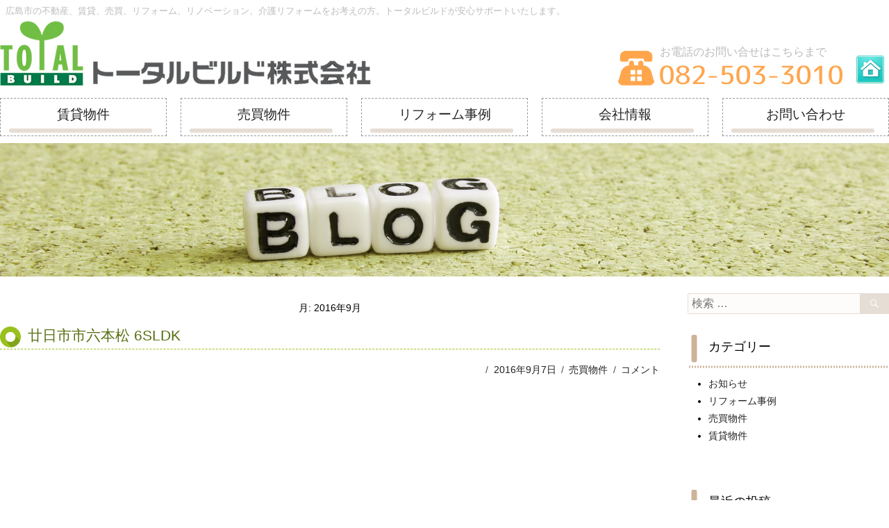

--- FILE ---
content_type: text/html; charset=UTF-8
request_url: http://total-build.net/2016/09/
body_size: 22832
content:
<!DOCTYPE html>
<html lang="ja" class="no-js">
<head>
<meta charset="UTF-8">
<meta name="viewport" content="width=device-width, initial-scale=1">
<meta name="description" content="広島市で不動産、賃貸、売買をお考えの方。広島市でリフォーム、リノベーション、介護リフォームをお考えの方。トータルビルドが安心サポートいたします。" />
<meta name="keywords" content="広島,不動産,賃貸,リフォーム,売買,リノベーション,介護,安心,事例" />
<script>(function(html){html.className = html.className.replace(/\bno-js\b/,'js')})(document.documentElement);</script>
<title>2016年9月 &#8211; 広島市の不動産、賃貸、売買、リフォームなら</title>
<meta name='robots' content='max-image-preview:large' />
<link rel='dns-prefetch' href='//fonts.googleapis.com' />
<link rel='stylesheet' id='wp-block-library-css' href='http://total-build.net/wp-includes/css/dist/block-library/style.min.css?ver=6.1.9' type='text/css' media='all' />
<link rel='stylesheet' id='classic-theme-styles-css' href='http://total-build.net/wp-includes/css/classic-themes.min.css?ver=1' type='text/css' media='all' />
<style id='global-styles-inline-css' type='text/css'>
body{--wp--preset--color--black: #000000;--wp--preset--color--cyan-bluish-gray: #abb8c3;--wp--preset--color--white: #ffffff;--wp--preset--color--pale-pink: #f78da7;--wp--preset--color--vivid-red: #cf2e2e;--wp--preset--color--luminous-vivid-orange: #ff6900;--wp--preset--color--luminous-vivid-amber: #fcb900;--wp--preset--color--light-green-cyan: #7bdcb5;--wp--preset--color--vivid-green-cyan: #00d084;--wp--preset--color--pale-cyan-blue: #8ed1fc;--wp--preset--color--vivid-cyan-blue: #0693e3;--wp--preset--color--vivid-purple: #9b51e0;--wp--preset--gradient--vivid-cyan-blue-to-vivid-purple: linear-gradient(135deg,rgba(6,147,227,1) 0%,rgb(155,81,224) 100%);--wp--preset--gradient--light-green-cyan-to-vivid-green-cyan: linear-gradient(135deg,rgb(122,220,180) 0%,rgb(0,208,130) 100%);--wp--preset--gradient--luminous-vivid-amber-to-luminous-vivid-orange: linear-gradient(135deg,rgba(252,185,0,1) 0%,rgba(255,105,0,1) 100%);--wp--preset--gradient--luminous-vivid-orange-to-vivid-red: linear-gradient(135deg,rgba(255,105,0,1) 0%,rgb(207,46,46) 100%);--wp--preset--gradient--very-light-gray-to-cyan-bluish-gray: linear-gradient(135deg,rgb(238,238,238) 0%,rgb(169,184,195) 100%);--wp--preset--gradient--cool-to-warm-spectrum: linear-gradient(135deg,rgb(74,234,220) 0%,rgb(151,120,209) 20%,rgb(207,42,186) 40%,rgb(238,44,130) 60%,rgb(251,105,98) 80%,rgb(254,248,76) 100%);--wp--preset--gradient--blush-light-purple: linear-gradient(135deg,rgb(255,206,236) 0%,rgb(152,150,240) 100%);--wp--preset--gradient--blush-bordeaux: linear-gradient(135deg,rgb(254,205,165) 0%,rgb(254,45,45) 50%,rgb(107,0,62) 100%);--wp--preset--gradient--luminous-dusk: linear-gradient(135deg,rgb(255,203,112) 0%,rgb(199,81,192) 50%,rgb(65,88,208) 100%);--wp--preset--gradient--pale-ocean: linear-gradient(135deg,rgb(255,245,203) 0%,rgb(182,227,212) 50%,rgb(51,167,181) 100%);--wp--preset--gradient--electric-grass: linear-gradient(135deg,rgb(202,248,128) 0%,rgb(113,206,126) 100%);--wp--preset--gradient--midnight: linear-gradient(135deg,rgb(2,3,129) 0%,rgb(40,116,252) 100%);--wp--preset--duotone--dark-grayscale: url('#wp-duotone-dark-grayscale');--wp--preset--duotone--grayscale: url('#wp-duotone-grayscale');--wp--preset--duotone--purple-yellow: url('#wp-duotone-purple-yellow');--wp--preset--duotone--blue-red: url('#wp-duotone-blue-red');--wp--preset--duotone--midnight: url('#wp-duotone-midnight');--wp--preset--duotone--magenta-yellow: url('#wp-duotone-magenta-yellow');--wp--preset--duotone--purple-green: url('#wp-duotone-purple-green');--wp--preset--duotone--blue-orange: url('#wp-duotone-blue-orange');--wp--preset--font-size--small: 13px;--wp--preset--font-size--medium: 20px;--wp--preset--font-size--large: 36px;--wp--preset--font-size--x-large: 42px;--wp--preset--spacing--20: 0.44rem;--wp--preset--spacing--30: 0.67rem;--wp--preset--spacing--40: 1rem;--wp--preset--spacing--50: 1.5rem;--wp--preset--spacing--60: 2.25rem;--wp--preset--spacing--70: 3.38rem;--wp--preset--spacing--80: 5.06rem;}:where(.is-layout-flex){gap: 0.5em;}body .is-layout-flow > .alignleft{float: left;margin-inline-start: 0;margin-inline-end: 2em;}body .is-layout-flow > .alignright{float: right;margin-inline-start: 2em;margin-inline-end: 0;}body .is-layout-flow > .aligncenter{margin-left: auto !important;margin-right: auto !important;}body .is-layout-constrained > .alignleft{float: left;margin-inline-start: 0;margin-inline-end: 2em;}body .is-layout-constrained > .alignright{float: right;margin-inline-start: 2em;margin-inline-end: 0;}body .is-layout-constrained > .aligncenter{margin-left: auto !important;margin-right: auto !important;}body .is-layout-constrained > :where(:not(.alignleft):not(.alignright):not(.alignfull)){max-width: var(--wp--style--global--content-size);margin-left: auto !important;margin-right: auto !important;}body .is-layout-constrained > .alignwide{max-width: var(--wp--style--global--wide-size);}body .is-layout-flex{display: flex;}body .is-layout-flex{flex-wrap: wrap;align-items: center;}body .is-layout-flex > *{margin: 0;}:where(.wp-block-columns.is-layout-flex){gap: 2em;}.has-black-color{color: var(--wp--preset--color--black) !important;}.has-cyan-bluish-gray-color{color: var(--wp--preset--color--cyan-bluish-gray) !important;}.has-white-color{color: var(--wp--preset--color--white) !important;}.has-pale-pink-color{color: var(--wp--preset--color--pale-pink) !important;}.has-vivid-red-color{color: var(--wp--preset--color--vivid-red) !important;}.has-luminous-vivid-orange-color{color: var(--wp--preset--color--luminous-vivid-orange) !important;}.has-luminous-vivid-amber-color{color: var(--wp--preset--color--luminous-vivid-amber) !important;}.has-light-green-cyan-color{color: var(--wp--preset--color--light-green-cyan) !important;}.has-vivid-green-cyan-color{color: var(--wp--preset--color--vivid-green-cyan) !important;}.has-pale-cyan-blue-color{color: var(--wp--preset--color--pale-cyan-blue) !important;}.has-vivid-cyan-blue-color{color: var(--wp--preset--color--vivid-cyan-blue) !important;}.has-vivid-purple-color{color: var(--wp--preset--color--vivid-purple) !important;}.has-black-background-color{background-color: var(--wp--preset--color--black) !important;}.has-cyan-bluish-gray-background-color{background-color: var(--wp--preset--color--cyan-bluish-gray) !important;}.has-white-background-color{background-color: var(--wp--preset--color--white) !important;}.has-pale-pink-background-color{background-color: var(--wp--preset--color--pale-pink) !important;}.has-vivid-red-background-color{background-color: var(--wp--preset--color--vivid-red) !important;}.has-luminous-vivid-orange-background-color{background-color: var(--wp--preset--color--luminous-vivid-orange) !important;}.has-luminous-vivid-amber-background-color{background-color: var(--wp--preset--color--luminous-vivid-amber) !important;}.has-light-green-cyan-background-color{background-color: var(--wp--preset--color--light-green-cyan) !important;}.has-vivid-green-cyan-background-color{background-color: var(--wp--preset--color--vivid-green-cyan) !important;}.has-pale-cyan-blue-background-color{background-color: var(--wp--preset--color--pale-cyan-blue) !important;}.has-vivid-cyan-blue-background-color{background-color: var(--wp--preset--color--vivid-cyan-blue) !important;}.has-vivid-purple-background-color{background-color: var(--wp--preset--color--vivid-purple) !important;}.has-black-border-color{border-color: var(--wp--preset--color--black) !important;}.has-cyan-bluish-gray-border-color{border-color: var(--wp--preset--color--cyan-bluish-gray) !important;}.has-white-border-color{border-color: var(--wp--preset--color--white) !important;}.has-pale-pink-border-color{border-color: var(--wp--preset--color--pale-pink) !important;}.has-vivid-red-border-color{border-color: var(--wp--preset--color--vivid-red) !important;}.has-luminous-vivid-orange-border-color{border-color: var(--wp--preset--color--luminous-vivid-orange) !important;}.has-luminous-vivid-amber-border-color{border-color: var(--wp--preset--color--luminous-vivid-amber) !important;}.has-light-green-cyan-border-color{border-color: var(--wp--preset--color--light-green-cyan) !important;}.has-vivid-green-cyan-border-color{border-color: var(--wp--preset--color--vivid-green-cyan) !important;}.has-pale-cyan-blue-border-color{border-color: var(--wp--preset--color--pale-cyan-blue) !important;}.has-vivid-cyan-blue-border-color{border-color: var(--wp--preset--color--vivid-cyan-blue) !important;}.has-vivid-purple-border-color{border-color: var(--wp--preset--color--vivid-purple) !important;}.has-vivid-cyan-blue-to-vivid-purple-gradient-background{background: var(--wp--preset--gradient--vivid-cyan-blue-to-vivid-purple) !important;}.has-light-green-cyan-to-vivid-green-cyan-gradient-background{background: var(--wp--preset--gradient--light-green-cyan-to-vivid-green-cyan) !important;}.has-luminous-vivid-amber-to-luminous-vivid-orange-gradient-background{background: var(--wp--preset--gradient--luminous-vivid-amber-to-luminous-vivid-orange) !important;}.has-luminous-vivid-orange-to-vivid-red-gradient-background{background: var(--wp--preset--gradient--luminous-vivid-orange-to-vivid-red) !important;}.has-very-light-gray-to-cyan-bluish-gray-gradient-background{background: var(--wp--preset--gradient--very-light-gray-to-cyan-bluish-gray) !important;}.has-cool-to-warm-spectrum-gradient-background{background: var(--wp--preset--gradient--cool-to-warm-spectrum) !important;}.has-blush-light-purple-gradient-background{background: var(--wp--preset--gradient--blush-light-purple) !important;}.has-blush-bordeaux-gradient-background{background: var(--wp--preset--gradient--blush-bordeaux) !important;}.has-luminous-dusk-gradient-background{background: var(--wp--preset--gradient--luminous-dusk) !important;}.has-pale-ocean-gradient-background{background: var(--wp--preset--gradient--pale-ocean) !important;}.has-electric-grass-gradient-background{background: var(--wp--preset--gradient--electric-grass) !important;}.has-midnight-gradient-background{background: var(--wp--preset--gradient--midnight) !important;}.has-small-font-size{font-size: var(--wp--preset--font-size--small) !important;}.has-medium-font-size{font-size: var(--wp--preset--font-size--medium) !important;}.has-large-font-size{font-size: var(--wp--preset--font-size--large) !important;}.has-x-large-font-size{font-size: var(--wp--preset--font-size--x-large) !important;}
.wp-block-navigation a:where(:not(.wp-element-button)){color: inherit;}
:where(.wp-block-columns.is-layout-flex){gap: 2em;}
.wp-block-pullquote{font-size: 1.5em;line-height: 1.6;}
</style>
<link rel='stylesheet' id='twentysixteen-fonts-css' href='https://fonts.googleapis.com/css?family=Merriweather%3A400%2C700%2C900%2C400italic%2C700italic%2C900italic%7CMontserrat%3A400%2C700%7CInconsolata%3A400&#038;subset=latin%2Clatin-ext' type='text/css' media='all' />
<link rel='stylesheet' id='genericons-css' href='http://total-build.net/wp-content/themes/total-build/genericons/genericons.css?ver=3.4.1' type='text/css' media='all' />
<link rel='stylesheet' id='twentysixteen-style-css' href='http://total-build.net/wp-content/themes/total-build/style.css?ver=6.1.9' type='text/css' media='all' />
<!--[if lt IE 10]>
<link rel='stylesheet' id='twentysixteen-ie-css' href='http://total-build.net/wp-content/themes/total-build/css/ie.css?ver=20150825' type='text/css' media='all' />
<![endif]-->
<!--[if lt IE 9]>
<link rel='stylesheet' id='twentysixteen-ie8-css' href='http://total-build.net/wp-content/themes/total-build/css/ie8.css?ver=20150825' type='text/css' media='all' />
<![endif]-->
<!--[if lt IE 8]>
<link rel='stylesheet' id='twentysixteen-ie7-css' href='http://total-build.net/wp-content/themes/total-build/css/ie7.css?ver=20150825' type='text/css' media='all' />
<![endif]-->
<!--[if lt IE 9]>
<script type='text/javascript' src='http://total-build.net/wp-content/themes/total-build/js/html5.js?ver=3.7.3' id='twentysixteen-html5-js'></script>
<![endif]-->
</head>

<body class="archive date hfeed">
<div id="wrap">
<header>
  <h1>広島市の不動産、賃貸、売買、リフォーム、リノベーション、介護リフォームをお考えの方。トータルビルドが安心サポートいたします。</h1>
  <ul id="head_nav">
    <li><a href="http://total-build.net/" title="広島市の不動産、賃貸、売買、リフォームなら"><img alt="広島市の不動産、賃貸、売買、リフォームならトータルビルド株式会社" src="http://total-build.net/wp-content/themes/total-build/img/common/logo.gif" /></a></li>
    <li id="tel">お電話のお問い合せはこちらまで<p id="print_tel">082-503-3010</p></li>
    <li><a href="http://total-build.net/" title="広島市の不動産、賃貸、売買、リフォームなら"><img alt="広島市の不動産、賃貸、売買、リフォームならトータルビルド株式会社" src="http://total-build.net/wp-content/themes/total-build/img/common/home.jpg" /></a></li>
  </ul>
      <nav class="main-navigation" role="navigation" aria-label="メインメニュー">
    <div class="menu-head_nav-container"><ul id="menu-head_nav" class="primary-menu"><li id="menu-item-15" class="menu-item menu-item-type-taxonomy menu-item-object-category menu-item-15"><a href="http://total-build.net/category/chintai/">賃貸物件</a></li>
<li id="menu-item-14" class="menu-item menu-item-type-taxonomy menu-item-object-category menu-item-14"><a href="http://total-build.net/category/baibai/">売買物件</a></li>
<li id="menu-item-13" class="menu-item menu-item-type-taxonomy menu-item-object-category menu-item-13"><a href="http://total-build.net/category/reform/">リフォーム事例</a></li>
<li id="menu-item-16" class="menu-item menu-item-type-post_type menu-item-object-page menu-item-16"><a href="http://total-build.net/office/">会社情報</a></li>
<li id="menu-item-17" class="menu-item menu-item-type-post_type menu-item-object-page menu-item-has-children menu-item-17"><a href="http://total-build.net/contact/">お問い合わせ</a>
<ul class="sub-menu">
	<li id="menu-item-65" class="menu-item menu-item-type-post_type menu-item-object-page menu-item-65"><a href="http://total-build.net/office/%e5%80%8b%e4%ba%ba%e6%83%85%e5%a0%b1%e4%bf%9d%e8%ad%b7%e6%96%b9%e9%87%9d/">個人情報保護方針</a></li>
</ul>
</li>
</ul></div>  </nav>
  </header>

<article> <img alt="BLOG" src="http://total-build.net/wp-content/themes/total-build/img/title/blog.jpg" class="img_100" />
  <div class="content">
  <div id="colum">
                    <h1 class="page-title">月: <span>2016年9月</span></h1>      
      
<div id="post-311" class="post-311 post type-post status-publish format-standard hentry category-baibai">
	<div class="entry-header">
		
		<h2 class="entry-title"><a href="http://total-build.net/2016/09/07/%e5%bb%bf%e6%97%a5%e5%b8%82%e5%b8%82%e5%85%ad%e6%9c%ac%e6%9d%be-6sldk/" rel="bookmark">廿日市市六本松 6SLDK</a></h2>	</div><!-- .entry-header -->

	
	
	<div class="entry-footer">
		<span class="byline"><span class="author vcard"><span class="screen-reader-text">投稿者 </span> <a class="url fn n" href="http://total-build.net/author/totalbuild/">totalbuild</a></span></span><span class="posted-on"><span class="screen-reader-text">投稿日: </span><a href="http://total-build.net/2016/09/07/%e5%bb%bf%e6%97%a5%e5%b8%82%e5%b8%82%e5%85%ad%e6%9c%ac%e6%9d%be-6sldk/" rel="bookmark"><time class="entry-date published" datetime="2016-09-07T19:29:25+09:00">2016年9月7日</time><time class="updated" datetime="2016-12-03T12:12:24+09:00">2016年12月3日</time></a></span><span class="cat-links"><span class="screen-reader-text">カテゴリー </span><a href="http://total-build.net/category/baibai/" rel="category tag">売買物件</a></span><span class="comments-link"><a href="http://total-build.net/2016/09/07/%e5%bb%bf%e6%97%a5%e5%b8%82%e5%b8%82%e5%85%ad%e6%9c%ac%e6%9d%be-6sldk/#respond"><span class="screen-reader-text">廿日市市六本松 6SLDKに</span>コメント</a></span>			</div><!-- .entry-footer -->
	<div class="entry-content">
			</div><!-- .entry-content -->

</div><!-- #post-## -->
          </div>
    <!--  -->
    
    
	<aside id="side_colum">
		<section id="search-2" class="widget widget_search">
<form role="search" method="get" class="search-form" action="http://total-build.net/">
	<label>
		<span class="screen-reader-text">検索:</span>
		<input type="search" class="search-field" placeholder="検索 &hellip;" value="" name="s" title="検索:" />
	</label>
	<button type="submit" class="search-submit" accesskey="n" tabindex="1"><span class="screen-reader-text">検索</span></button>
</form>
</section><section id="categories-2" class="widget widget_categories"><h2 class="widget-title">カテゴリー</h2>
			<ul>
					<li class="cat-item cat-item-2"><a href="http://total-build.net/category/news/">お知らせ</a>
</li>
	<li class="cat-item cat-item-3"><a href="http://total-build.net/category/reform/">リフォーム事例</a>
</li>
	<li class="cat-item cat-item-4"><a href="http://total-build.net/category/baibai/">売買物件</a>
</li>
	<li class="cat-item cat-item-5"><a href="http://total-build.net/category/chintai/">賃貸物件</a>
</li>
			</ul>

			</section>
		<section id="recent-posts-2" class="widget widget_recent_entries">
		<h2 class="widget-title">最近の投稿</h2>
		<ul>
											<li>
					<a href="http://total-build.net/2023/02/20/%e6%9b%b4%e6%96%b0/">更新</a>
									</li>
											<li>
					<a href="http://total-build.net/2018/08/08/%e5%a4%8f%e5%ad%a3%e4%bc%91%e6%9a%87%e3%81%ae%e3%81%8a%e7%9f%a5%e3%82%89%e3%81%9b-2/">夏季休暇のお知らせ</a>
									</li>
											<li>
					<a href="http://total-build.net/2017/08/08/%e5%a4%8f%e5%ad%a3%e4%bc%91%e6%9a%87%e3%81%ae%e3%81%8a%e3%81%97%e3%82%89%e3%81%9b/">夏季休暇のおしらせ</a>
									</li>
											<li>
					<a href="http://total-build.net/2016/12/22/%e5%b9%b4%e6%9c%ab%e5%b9%b4%e5%a7%8b%e3%81%ae%e4%bc%91%e6%9a%87%e3%81%ab%e3%81%a4%e3%81%84%e3%81%a6/">年末年始の休暇について</a>
									</li>
											<li>
					<a href="http://total-build.net/2016/10/21/%e3%82%bf%e3%83%af%e3%83%bc%e3%82%ba%e3%82%a4%e3%83%bc%e3%82%b9%e3%83%88%e3%80%803%ef%bd%8c%ef%bd%84%ef%bd%8b/">タワーズイースト　3ＬＤＫ</a>
									</li>
					</ul>

		</section><section id="archives-2" class="widget widget_archive"><h2 class="widget-title">アーカイブ</h2>
			<ul>
					<li><a href='http://total-build.net/2023/02/'>2023年2月</a></li>
	<li><a href='http://total-build.net/2018/08/'>2018年8月</a></li>
	<li><a href='http://total-build.net/2017/08/'>2017年8月</a></li>
	<li><a href='http://total-build.net/2016/12/'>2016年12月</a></li>
	<li><a href='http://total-build.net/2016/10/'>2016年10月</a></li>
	<li><a href='http://total-build.net/2016/09/' aria-current="page">2016年9月</a></li>
	<li><a href='http://total-build.net/2016/08/'>2016年8月</a></li>
	<li><a href='http://total-build.net/2016/07/'>2016年7月</a></li>
	<li><a href='http://total-build.net/2016/06/'>2016年6月</a></li>
	<li><a href='http://total-build.net/2016/04/'>2016年4月</a></li>
	<li><a href='http://total-build.net/2016/03/'>2016年3月</a></li>
	<li><a href='http://total-build.net/2016/02/'>2016年2月</a></li>
			</ul>

			</section><section id="recent-comments-2" class="widget widget_recent_comments"><h2 class="widget-title">最近のコメント</h2><ul id="recentcomments"></ul></section>	</aside><!-- .sidebar .widget-area -->
  </div>
  <!-- .content-area --> 
</article>

<footer class="footer">
  <div id="footer-colum">
    <p id="pagetop"><a href="#wrap"><img alt="広島市の不動産、賃貸、売買、リフォームならトータルビルド株式会社" src="http://total-build.net/wp-content/themes/total-build/img/common/pagetop.gif" /></a></p>
    <div id="footer-left">
      <p><a href="http://total-build.net/" title="広島市の不動産、賃貸、売買、リフォームなら"><img alt="広島市の不動産、賃貸、売買、リフォームならトータルビルド株式会社" src="http://total-build.net/wp-content/themes/total-build/img/common/footer_logo.gif" id="footer_logo" /></a></p>
      <p id="total">トータルビルド株式会社</p>
      <address>
      〒730-0803  広島市中区広瀬北町3-11 和光広瀬ビル7F
      </address>
      <ul>
      <li><img alt="082-503-3010" src="http://total-build.net/wp-content/themes/total-build/img/common/footer_tel.gif" /><span>082-503-3010</span>　<img alt="082-503-3010" src="http://total-build.net/wp-content/themes/total-build/img/common/footer_fax.gif" />082-503-3020</li>
      </ul>
    </div>
    <div id="footer-right">
            <nav class="main-navigation" role="navigation" aria-label="フッターメインメニュー">
        <div class="menu-head_nav-container"><ul id="menu-head_nav-1" class="primary-menu"><li class="menu-item menu-item-type-taxonomy menu-item-object-category menu-item-15"><a href="http://total-build.net/category/chintai/">賃貸物件</a></li>
<li class="menu-item menu-item-type-taxonomy menu-item-object-category menu-item-14"><a href="http://total-build.net/category/baibai/">売買物件</a></li>
<li class="menu-item menu-item-type-taxonomy menu-item-object-category menu-item-13"><a href="http://total-build.net/category/reform/">リフォーム事例</a></li>
<li class="menu-item menu-item-type-post_type menu-item-object-page menu-item-16"><a href="http://total-build.net/office/">会社情報</a></li>
<li class="menu-item menu-item-type-post_type menu-item-object-page menu-item-has-children menu-item-17"><a href="http://total-build.net/contact/">お問い合わせ</a>
<ul class="sub-menu">
	<li class="menu-item menu-item-type-post_type menu-item-object-page menu-item-65"><a href="http://total-build.net/office/%e5%80%8b%e4%ba%ba%e6%83%85%e5%a0%b1%e4%bf%9d%e8%ad%b7%e6%96%b9%e9%87%9d/">個人情報保護方針</a></li>
</ul>
</li>
</ul></div>      </nav>
      <!-- .main-navigation -->
          </div>
  </div>
  <p id="copy">Copyright &copy;トータルビルド株式会社 All rights reserved.</p>
</footer>
<!-- footer --> 
<script src="http://ajax.googleapis.com/ajax/libs/jquery/1.9.1/jquery.min.js"></script> 
<script src="http://total-build.net/wp-content/themes/total-build/js/pagetop.js">
</script>
</div>
<!-- wrap -->

<script type='text/javascript' src='http://total-build.net/wp-content/themes/total-build/js/skip-link-focus-fix.js?ver=20150825' id='twentysixteen-skip-link-focus-fix-js'></script>
</body></html>

--- FILE ---
content_type: text/css
request_url: http://total-build.net/wp-content/themes/total-build/style.css?ver=6.1.9
body_size: 51043
content:
/*
Theme Name: Tptal-build
Theme URI: http://hpseisakuwa.com/
Author: Tptal build
Author URI:http://total-build.net/
*/


/**
 * Table of Contents
 *
 * 1.0 - Normalize
 * 2.0 - Genericons
 * 3.0 - Typography
 * 4.0 - Elements
 * 5.0 - Forms
 * 6.0 - Navigation
 *   6.1 - Links
 *   6.2 - Menus
 * 7.0 - Accessibility
 * 8.0 - Alignments
 * 9.0 - Clearings
 * 10.0 - Widgets
 * 11.0 - Content
 *    11.1 - Header
 *    11.2 - Posts and pages
 *    11.3 - Post Formats
 *    11.4 - Comments
 *    11.5 - Sidebar
 *    11.6 - Footer
 * 12.0 - Media
 *    12.1 - Captions
 *    11.6 - Galleries
 * 13.0 - Multisite
 * 14.0 - Media Queries
 *    14.1 - >= 710px
 *    14.2 - >= 783px
 *    14.3 - >= 910px
 *    14.4 - >= 985px
 *    14.5 - >= 1200px
 * 15.0 - Print
 */


/**
 * 1.0 - Normalize
 */

html {
	font-family: "メイリオ", "ヒラギノ角ゴ Pro W3", "Meiryo", Verdana, Arial, Osaka, "ＭＳ Ｐゴシック", sans-serif;
	-webkit-text-size-adjust: 100%;
	-ms-text-size-adjust: 100%;
}
body {
	margin: 0;
	min-width: 100%;
}
article,
aside,
details,
figcaption,
figure,
footer,
header,
main,
menu,
nav,
section,
summary {
	display: block;
}
audio,
canvas,
progress,
video {
	display: inline-block;
	vertical-align: baseline;
}
audio:not([controls]) {
	display: none;
	height: 0;
}
[hidden],
template {
	display: none;
}
abbr[title] {
	border-bottom: 1px dotted;
}
b,
strong {
	font-weight: 700;
}
small {
	font-size: 80%;
}
sub,
sup {
	font-size: 75%;
	line-height: 0;
	position: relative;
	vertical-align: baseline;
}
sup {
	top: -0.5em;
}
sub {
	bottom: -0.25em;
}
img {
	border: 0;
}
a img:hover {
    filter:alpha(opacity=50);
    -moz-opacity: 0.5;
    opacity: 0.5;
	-webkit-transition: all 0.3s ease;
	-moz-transition: all 0.3s ease;
	-o-transition: all 0.3s ease;
	transition: all  0.3s ease;
}
svg:not(:root) {
	overflow: hidden;
}
figure {
	margin: 0;
}
hr {
	-webkit-box-sizing: content-box;
	-moz-box-sizing: content-box;
	box-sizing: content-box;
}
h2,h3,h4,h5,h6 {
	font-weight: lighter;
	text-align: left;
}
h2 {
	background: url(img/common/icon.gif) no-repeat left top;
	font-size: 140%;
	border-bottom: 1px dashed #99C11E;
	padding: 0 0 7px 40px;
}
h2.entry-title {
	font-weight: lighter;
	font-size: 130%;
}
h2.entry-title a:link{
	color: #576F11;
}
h2.entry-title a:visited{
	color: #B5DF33;
}
h3 {
	border-bottom: 1px dashed #99C11E;
	padding: 5px 0 5px 20px;
	font-size: 130%;
	border-left: 8px solid #99C11E;
}
h4 {
	font-size: 120%;
	background: url(img/common/icon.gif) no-repeat left top;
	padding-left: 40px;
}
h5 {
	font-size: 110%;
	border-bottom: 1px dashed #99C11E;
	padding: 0 0 7px 10px;
}
h6 {
	font-size: 100%;
	border-left: 8px solid #99C11E;
	padding: 5px 0 5px 10px;
}
code,
kbd,
pre,
samp {
	font-size: 1em;
}
button,
input,
optgroup,
select,
textarea {
	color: inherit;
	font: inherit;
	margin: 0;
}
select {
	text-transform: none;
}
button {
	overflow: visible;
}
button,
input,
select,
textarea {
	max-width: 100%;
}
button,
html input[type="button"],
input[type="reset"],
input[type="submit"] {
	-webkit-appearance: button;
	cursor: pointer;
}
button[disabled],
html input[disabled] {
	cursor: default;
	opacity: .5;
}
button::-moz-focus-inner,
input::-moz-focus-inner {
	border: 0;
	padding: 0;
}
input[type="checkbox"],
input[type="radio"] {
	-webkit-box-sizing: border-box;
	-moz-box-sizing: border-box;
	box-sizing: border-box;
	margin-right: 0.4375em;
	padding: 0;
}
input[type="number"]::-webkit-inner-spin-button,
input[type="number"]::-webkit-outer-spin-button {
	height: auto;
}
input[type="search"] {
	-webkit-appearance: textfield;
}
input[type="search"]::-webkit-search-cancel-button,
input[type="search"]::-webkit-search-decoration {
	-webkit-appearance: none;
}
fieldset {
	border: 1px solid #d1d1d1;
	margin: 0 0 1.75em;
	padding: 0.875em;
}
fieldset > :last-child {
	margin-bottom: 0;
}
legend {
	border: 0;
	padding: 0;
}
textarea {
	overflow: auto;
	vertical-align: top;
}
optgroup {
	font-weight: bold;
}
/**
 * 2.0 - Genericons
 */
.menu-item-has-children a:after,
.social-navigation a:before,
.dropdown-toggle:after,
.bypostauthor > article .fn:after,
.comment-reply-title small a:before,
.pagination .prev:before,
.pagination .next:before,
.pagination .nav-links:before,
.pagination .nav-links:after,
.search-submit:before {
	-moz-osx-font-smoothing: grayscale;
	-webkit-font-smoothing: antialiased;
	display: inline-block;
	font-family: "Genericons";
	font-size: 16px;
	font-style: normal;
	font-variant: normal;
	font-weight: normal;
	line-height: 1;
	speak: none;
	text-align: center;
	text-decoration: inherit;
	text-transform: none;
	vertical-align: top;
}
/**
 * 3.0 - Typography
 */
p {
	margin: 0 0 1.75em;
}
blockquote {
	border: 0 solid #1a1a1a;
	border-left-width: 4px;
	line-height: 1.4736842105;
	margin: 0 0 1.4736842105em;
	padding: 0 0 0 1.263157895em;
}
blockquote,
q {
	quotes: none;
}
blockquote:before,
blockquote:after,
q:before,
q:after {
	content: "";
}
blockquote p {
	margin-bottom: 1.4736842105em;
}
blockquote cite,
blockquote small {
	display: block;
	line-height: 1.75;
}
blockquote cite:before,
blockquote small:before {
	content: "\2014\00a0";
}
blockquote em,
blockquote i,
blockquote cite {
	font-style: normal;
}
blockquote strong,
blockquote b {
	font-weight: 400;
}
blockquote > :last-child {
	margin-bottom: 0;
}
address {
	font-style: normal;
}
pre {
	border: 1px solid #d1d1d1;
	line-height: 1.3125;
	margin: 0 0 1.75em;
	max-width: 100%;
	overflow: auto;
	padding: 1.75em;
	white-space: pre;
	white-space: pre-wrap;
	word-wrap: break-word;
}
code {
	background-color: #d1d1d1;
	padding: 0.125em 0.25em;
}
abbr,
acronym {
	border-bottom: 1px dotted #d1d1d1;
	cursor: help;
}
mark,
ins {
	background: #007acc;
	color: #fff;
	padding: 0.125em 0.25em;
	text-decoration: none;
}
big {
	font-size: 125%;
}
/**
 * 4.0 - Elements
 */
html {
	-webkit-box-sizing: border-box;
	-moz-box-sizing: border-box;
	box-sizing: border-box;
}
*,
*:before,
*:after {
	/* Inherit box-sizing to make it easier to change the property for components that leverage other behavior; see http://css-tricks.com/inheriting-box-sizing-probably-slightly-better-best-practice/ */
	-webkit-box-sizing: inherit;
	-moz-box-sizing: inherit;
	box-sizing: inherit;
}
hr {
	background-color: #d1d1d1;
	border: 0;
	height: 1px;
	margin: 0 0 1.75em;
}
ul,
ol {
	margin: 0;
	padding: 0;
}
ul {
	list-style: disc;
}
ol {
	list-style: decimal;
	margin-left: 1.5em;
}
li > ul,
li > ol {
	margin-bottom: 0;
}
dl {
	margin: 0 0 1.75em;
}
dt {
	font-weight: 700;
}
dd {
	margin: 0 0 1.75em;
}
.img_100{
    max-width: 100%; 
    height: auto; 
}
del {
	opacity: 0.8;
}
table,
th,
td {
	border: 1px solid #E6DDD5;
}
th {
	background-color: #E6DDD5;
	border-bottom: 1px solid #FFF;
}
table {
	border-collapse: separate;
	border-spacing: 0;
	border-width: 1px 0 0 1px;
	margin: 15px 0 1.75em;
	/* Prevents HTML tables from becoming too wide */
	max-width: 950px;
	width: 100%;
}
th,
td {
	text-align: left;
	padding: 15px;
}
caption,
th,
td {
	font-weight: normal;
}
th {
	border-width: 0 1px 1px 0;
}
td {
	border-width: 0 1px 1px 0;
}
/**
 * 5.0 - Forms
 */
input {
	line-height: normal;
	width: 100%;
}
button,
button[disabled]:hover,
button[disabled]:focus,
input[type="button"],
input[type="button"][disabled]:hover,
input[type="button"][disabled]:focus,
input[type="reset"],
input[type="reset"][disabled]:hover,
input[type="reset"][disabled]:focus,
input[type="submit"],
input[type="submit"][disabled]:hover,
input[type="submit"][disabled]:focus {
	background: #E6DDD5;
	border: 0;
	border-radius: 2px;
	color: #fff;
	font-weight: 700;
	letter-spacing: 0.046875em;
	line-height: 1;
	padding:5px;
	text-transform: uppercase;
}
button:focus,
input[type="button"]:focus,
input[type="reset"]:focus,
input[type="submit"]:focus {
	outline: thin dotted;
	outline-offset: -4px;
}
input[type="text"],
input[type="email"],
input[type="url"],
input[type="password"],
input[type="search"],
input[type="tel"],
input[type="number"],
textarea {
	background-image: -webkit-linear-gradient(rgba(255, 255, 255, 0), rgba(255, 255, 255, 0));
	border: 1px solid #E6DDD5;
	border-radius: 2px;
	padding: 5px;
	width: 100%;
	background-color: #FDFCFB;
}
input[type="text"]:focus,
input[type="email"]:focus,
input[type="url"]:focus,
input[type="password"]:focus,
input[type="search"]:focus,
input[type="tel"]:focus,
input[type="number"]:focus,
textarea:focus {
	background-color: #fff;
	outline: 0;
	border-top-color: #F4F1EE;
	border-right-color: #F4F1EE;
	border-bottom-color: #F4F1EE;
	border-left-color: #F4F1EE;
}
.post-password-form {
	margin-bottom: 1.75em;
}
.post-password-form label {
	color: #686868;
	display: block;
	letter-spacing: 0.076923077em;
	line-height: 1.6153846154;
	margin-bottom: 1.75em;
	text-transform: uppercase;
}
.post-password-form input[type="password"] {
	margin-top: 0.4375em;
}
.post-password-form > :last-child {
	margin-bottom: 0;
}
.search-form {
	position: relative;
}
input[type="search"].search-field {
	border-radius: 2px 0 0 2px;
}
.search-submit:before {
	content: "\f400";
	position: relative;
	width: 42px;
}
.search-submit {
	border-radius: 0 2px 2px 0;
	bottom: 0;
	overflow: hidden;
	padding: 0;
	position: absolute;
	right: 0;
	top: 0;
	width: 42px;
}
/**
 * 6.1 - Links
 */
a {
	color: #222;
	text-decoration: none;
}
a:hover,
a:focus,
a:active {
	color: #71BF44;
}
a:focus {
	outline: none;
}
a:hover,
a:active {
	outline: 0;
}
.entry-content a:hover,
.entry-content a:focus,
.entry-summary a:hover,
.entry-summary a:focus,
.taxonomy-description a:hover,
.taxonomy-description a:focus,
.logged-in-as a:hover,
.logged-in-as a:focus,
.comment-content a:hover,
.comment-content a:focus,
.pingback .comment-body > a:hover,
.pingback .comment-body > a:focus,
.textwidget a:hover,
.textwidget a:focus {
	box-shadow: none;
}
/**
 * 6.2 - Menus
 */
header nav{
	width: 1280px;
	clear: both;
	padding: 0px;
	text-align: center;
	margin: 18px auto 10px auto;
	z-index: 999;
}
header nav ul {
	list-style: none;
	padding: 0px;
	margin: 0;
}
header nav li {
	position: relative;
	margin-right: 20px;
	border: 1px dashed #979797;
	width: 240px;
	padding-top: 10px;
	height: 55px;
	text-align: center;
	background: url(img/common/nav.gif) no-repeat 0 0;
	list-style-type: none;
}
header nav li:last-child {
	margin-right: 0px;
}
header nav li a {
	display: block;
	color: #222;
	font-size: 120%;
}
header nav li:hover {
	display: block;
	background: #F9F5F2 url(img/common/nav.gif) no-repeat 0 -55px;
}
header nav a:hover {
	color: #AC8257;
}
header nav li.current-menu-item {
	display: block;
	background: #F9F5F2 url(img/common/nav.gif) no-repea 0 -55pxt;
}
.main-navigation ul ul {
	display: none;
}
header nav li li:hover{
	background-color: #E6DDD5;
}
	.main-navigation .primary-menu > li {
		float: left;
	}
	.main-navigation ul ul {
		border: none;
		display: block;
		left: -999em;
		margin: 0;
		position: absolute;
		z-index: 99999;
		top: 50px;
	}
	.main-navigation ul ul ul {
		top: 0px;
	}
	.main-navigation ul ul ul:before,
	.main-navigation ul ul ul:after {
		border: 0;
	}
	.main-navigation ul ul li {
	border: 1px dashed #979797;
	margin-right: 0px;
	background-image: none;
	background-color: #FFF;
	list-style-type: none;
	}
	.main-navigation li:hover > ul,
	.main-navigation li.focus > ul {
		left: auto;
		right: 0;
	}
	.main-navigation ul ul li:hover > ul,
	.main-navigation ul ul li.focus > ul {
		left: auto;
		right: 100%;
	}
	.main-navigation .menu-item-has-children > a {
		margin: 0;
	}
	.main-navigation .menu-item-has-children > a:after {
		position: absolute;
		right: 0.625em;
		top: 0.8125em;
	}
	.main-navigation ul ul .menu-item-has-children > a:after {
		right: 0.5625em;
		top: 0.875em;
		-webkit-transform: rotate(90deg);
		-moz-transform: rotate(90deg);
		-ms-transform: rotate(90deg);
		transform: rotate(90deg);
	}
	.dropdown-toggle,
	.main-navigation ul .dropdown-toggle.toggled-on,
	.menu-toggle,
	.site-header .social-navigation,
	.site-footer .main-navigation {
		display: none;
	}
.post-navigation {
	clear: both;
	padding-top: 100px;
}
.nav-previous,.nav-next{
	font-weight: lighter;
	width: 48%;
	font-size: 80%;
}
.nav-previous{
	text-align: left;
	float: left;
}
.nav-next{
	float: right;
	text-align: right;
}
.meta-nav{
	font-size: 120%;
	color: #71BF44;
}
.nav-next span.meta-nav{
	text-align: right;
	line-height: 40px;
	background: url(img/common/next.gif) no-repeat right top;
	padding-right: 52px;
}
.nav-previous span.meta-nav{
	text-align: left;
	line-height: 40px;
	background: url(img/common/pre.gif) no-repeat left top;
	padding-left: 52px;
}
.post-navigation a {
	display: block;
}
.post-navigation span {
	display: block;
}
.pagination .nav-links {
	padding-right: 106px;
	position: relative;
}
.pagination .nav-links:before,
.pagination .nav-links:after {
	color: #fff;
	line-height: 51px;
	opacity: 0.3;
	position: absolute;
	width: 52px;
	z-index: 1;
}
.pagination .nav-links:before {
	content: "\f429";
	right: -1px;
}
.pagination .nav-links:after {
	content: "\f430";
	right: 55px;
}
/* reset screen-reader-text */
.pagination .current .screen-reader-text {
	position: static !important;
}
.pagination .page-numbers {
	display: none;
	letter-spacing: 0.013157895em;
	line-height: 1;
	margin: 0 0.7368421053em 0 -0.7368421053em;
	padding: 0.8157894737em 0.7368421053em 0.3947368421em;
	text-transform: uppercase;
}
.pagination .current {
	display: inline-block;
	font-weight: 700;
}
.pagination .prev,
.pagination .next {
	background-color: #1a1a1a;
	color: #fff;
	display: inline-block;
	height: 52px;
	margin: 0;
	overflow: hidden;
	padding: 0;
	position: absolute;
	top: 0;
	width: 52px;
	z-index: 2;
}
.pagination .prev:before,
.pagination .next:before {
	height: 53px;
	line-height: 52px;
	position: relative;
	width: 53px;
}
.pagination .prev:hover,
.pagination .prev:focus,
.pagination .next:hover,
.pagination .next:focus {
	background-color: #007acc;
	color: #fff;
}
.pagination .prev:focus,
.pagination .next:focus {
	outline: 0;
}
.pagination .prev {
	right: 54px;
}
.pagination .prev:before {
	content: "\f430";
	left: -1px;
	top: -1px;
}
.pagination .next {
	right: 0;
}
.pagination .next:before {
	content: "\f429";
	right: -1px;
	top: -1px;
}
.image-navigation,
.comment-navigation {
	border-top: 1px solid #d1d1d1;
	border-bottom: 1px solid #d1d1d1;
	color: #686868;
	line-height: 1.6153846154;
	margin: 0 7.6923% 2.1538461538em;
	padding: 1.0769230769em 0;
}
.comment-navigation {
	margin-right: 0;
	margin-left: 0;
}
.comments-title + .comment-navigation {
	border-bottom: 0;
	margin-bottom: 0;
}
.image-navigation .nav-previous:not(:empty),
.image-navigation .nav-next:not(:empty),
.comment-navigation .nav-previous:not(:empty),
.comment-navigation .nav-next:not(:empty) {
	display: inline-block;
}
.image-navigation .nav-previous:not(:empty) + .nav-next:not(:empty):before,
.comment-navigation .nav-previous:not(:empty) + .nav-next:not(:empty):before {
	content: "\002f";
	display: inline-block;
	opacity: 0.7;
	padding: 0 0.538461538em;
}
/**
 * 7.0 - Accessibility
 */
.says,
.screen-reader-text {
	clip: rect(1px, 1px, 1px, 1px);
	height: 1px;
	overflow: hidden;
	position: absolute !important;
	width: 1px;
	word-wrap: normal !important;
}
.site .skip-link {
	background-color: #f1f1f1;
	box-shadow: 0 0 1px 1px rgba(0, 0, 0, 0.2);
	color: #21759b;
	display: block;
	font-weight: 700;
	left: -9999em;
	outline: none;
	padding: 15px 23px 14px;
	text-decoration: none;
	text-transform: none;
	top: -9999em;
}
.logged-in .site .skip-link {
	box-shadow: 0 0 2px 2px rgba(0, 0, 0, 0.2);
}
.site .skip-link:focus {
	clip: auto;
	height: auto;
	left: 6px;
	top: 7px;
	width: auto;
	z-index: 100000;
}
/**
 * 8.0 - Alignments
 */
.alignleft {
	float: left;
	margin: 0.375em 1.75em 1.75em 0;
}
.alignright {
	float: right;
	margin: 0.375em 0 1.75em 1.75em;
}
.aligncenter {
	clear: both;
	display: block;
	margin: 0 auto 1.75em;
}
blockquote.alignleft {
	margin: 0.3157894737em 1.4736842105em 1.473684211em 0;
}
blockquote.alignright {
	margin: 0.3157894737em 0 1.473684211em 1.4736842105em;
}
blockquote.aligncenter {
	margin-bottom: 1.473684211em;
}
/**
 * 9.0 - Clearings
 */
#contact_button:before,
#contact_button:after,
footer:before,
footer:after,
.pict:before,
.pict:after,
.content:before,
.content:after,
.toiawase:before,
.toiawase:after,
.cate table.gazou ul:before,
.cate table.gazou ul:after,
#footer-colum:before,
#footer-colum:after,
.top:before,
.top:after,
.half_right ul:before,
.half_right ul:after,
.top ul:before,
.top ul:after,
ul#head_nav:before,
ul#head_nav:after,
header:before,
header:after,
header nav:before,
header nav:after,
.clear:before,
.clear:after,
blockquote:before,
blockquote:after,
.entry-content:before,
.entry-content:after,
.entry-summary:before,
.entry-summary:after,
.comment-content:before,
.comment-content:after,
.site-content:before,
.site-content:after,
.site-main > article:before,
.site-main > article:after,
.primary-menu:before,
.primary-menu:after,
.social-links-menu:before,
.social-links-menu:after,
.textwidget:before,
.textwidget:after,
.content-bottom-widgets:before,
.content-bottom-widgets:after {
	content: "";
	display: table;
}
#contact_button:after,
footer:after,
.pict:after,
.content:after,
.toiawase:after,
.cate table.gazou ul:after,
#footer-colum:after,
.top:after,
.half_right ul:after,
.top ul:after,
ul#head_nav:after,
header:after,
header nav:after,
.clear:after,
blockquote:after,
.entry-content:after,
.entry-summary:after,
.comment-content:after,
.site-content:after,
.site-main > article:after,
.primary-menu:after,
.social-links-menu:after,
.textwidget:after,
.content-bottom-widgets:after {
	clear: both;
}
/**
 * 10.0 - Widgets
 */
.widget-area > :last-child,
.widget > :last-child {
	margin-bottom: 0;
}
.widget .widget-title {
	background: url(img/common/widget-title.gif) no-repeat left top;
	min-height: 48px;
	font-size: 110%;
	padding-top: 5px;
	padding-left: 30px;
	margin: 30px 0 0 0;
	text-align: left;
	border: none;
}
.widget ul {
	margin: 15px 0 0 0;
	padding: 0 0 30px 0;
}
.widget ul li {
	margin: 0 10px 10px 30px;
	list-style-position: outside;
	list-style-type: disc;
	font-size: 90%;
	line-height: 15px;
	text-align: left;
}
.widget .widget-title:empty {
	margin-bottom: 0;
}
/* Calendar widget */
.widget.widget_calendar table {
	margin: 0;
}
.widget_calendar td,
.widget_calendar th {
	line-height: 2.5625;
	padding: 0;
	text-align: center;
}
.widget_calendar caption {
	font-weight: 900;
	margin-bottom: 1.75em;
}
.widget_calendar tbody a {
	background-color: #007acc;
	color: #fff;
	display: block;
	font-weight: 700;
}
.widget_calendar tbody a:hover,
.widget_calendar tbody a:focus {
	background-color: #686868;
	color: #fff;
}
/* Recent Posts widget */
.widget_recent_entries .post-date {
	color: #686868;
	display: block;
	line-height: 1.615384615;
	margin-bottom: 0.538461538em;
}
.widget_recent_entries li:last-child .post-date {
	margin-bottom: 0;
}
/* RSS widget */
.widget_rss .rsswidget img {
	margin-top: -0.375em;
}
.widget_rss .rss-date,
.widget_rss cite {
	color: #686868;
	display: block;
	font-style: normal;
	line-height: 1.615384615;
	margin-bottom: 0.538461538em;
}
.widget_rss .rssSummary:last-child {
	margin-bottom: 2.1538461538em;
}
.widget_rss li:last-child :last-child {
	margin-bottom: 0;
}
/* Tag Cloud widget */
.tagcloud a {
	border: 1px solid #d1d1d1;
	border-radius: 2px;
	display: inline-block;
	font-size: inherit !important;
	line-height: 1;
	margin: 0 0.1875em 0.4375em 0;
	padding: 0.5625em 0.4375em 0.5em;
}
.tagcloud a:hover,
.tagcloud a:focus {
	border-color: #007acc;
	color: #007acc;
	outline: 0;
}
/**
 * 11.0 - Content
 */
.red {
	color: #FF4000;
}
article {
	min-width: 100%;
}
.content {
	width: 1280px;
	position: relative;
	margin: 0 auto;
	padding: 20px 0 50px 0;
}
#colum {
	float: left;
	width: 950px;
}
#side_colum {
	float: right;
	width: 290px;
}
.entry-content{
	text-align: left;
	margin: 0px;
	padding: 0px;
}
.cate .category-news {
	margin-bottom: 0;
}
body.page .entry-content{
	padding-right: 15px;
	padding-left: 15px;
}
body.single .entry-content{
	padding-right: 15px;
	padding-left: 15px;
}
.entry-content p{
	padding-right: 10px;
	padding-left: 10px;
}
.entry-content ul,.entry-content ol,.entry-content dl{
	margin: 0 0 1.75em 20px;
}
.entry-header{
	margin-bottom: 15px;
}
.blog_colum{
	text-align: center;
	padding: 25px;
	width: 96%;
	margin-right: auto;
	margin-left: auto;
	border: 1px dashed #E6DDD5;
}
.blog_colum p{
	text-align: left;
}
.cate .blog_colum{
	border: none;
	margin: 0px;
	padding: 0px;
}
/**
 * 11.1 - Header
 */
header {
	width: 100%;
}
header,article {
	text-align: center;
	width: 1280px;
	margin: 0 auto;
}
header h1{
	font-size: 80%;
	font-weight: lighter;
	text-align: left;
	margin: 8px 0 5px 8px;
	color: #bbb;
}
header ul{
	margin: 0px;
	padding: 0px;
}
header ul#head_nav li{
	float: left;
	list-style-type: none;
	text-align: left;
	height: 93px;
}
header ul#head_nav li:first-child{
	width: 890px;
}
header ul#head_nav li:nth-child(2){
	margin-right: 15px;
	color: #bbb;
}
header ul#head_nav li:nth-child(3){
	width: 40px;
	margin-left: 5px;
	padding-top: 20px;
	padding-top: 50px;
}
header #tel{
	background: url(img/common/tel.gif) no-repeat center bottom;
	width: 323px;
	padding-left: 60px;
	padding-top: 35px;
}
#print_tel{
	display: none;
}
/**
 * 11.2 - Posts and pages
 */
.entry-title {
	font-size: 28px;
	font-weight: 700;
	line-height: 1.25;
	margin-bottom: 1em;
}
.cate .entry-header h1.page {
	font-size: 150%;
	font-weight: lighter;
	background: url(img/style/entry-title_cate.gif) no-repeat left top;
	min-height: 50px;
	padding-left: 64px;
	padding-top: 10px;
}
.entry-footer {
	font-size: 85%;
	text-align: right;
	margin-bottom: 10px;
	margin-top: 0px;
	clear: both;
}
.post-thumbnail {
	display: block;
	margin: 0 7.6923% 1.75em;
}

.post-thumbnail img {
	display: block;
	margin-bottom: 10px;
}

.no-sidebar .post-thumbnail img {
	margin: 0 auto;
}

a.post-thumbnail:hover,
a.post-thumbnail:focus {
	opacity: 0.85;
}
.post-navigation .post-title,
.entry-title,
.comments-title {
	-webkit-hyphens: auto;
	-moz-hyphens: auto;
	-ms-hyphens: auto;
	hyphens: auto;
}
body:not(.search-results) .entry-summary {
	color: #686868;
	font-size: 19px;
	font-size: 1.1875rem;
	line-height: 1.4736842105;
	margin-bottom: 1.4736842105em;
}
body:not(.search-results) .entry-summary p,
body:not(.search-results) .entry-summary address,
body:not(.search-results) .entry-summary hr,
body:not(.search-results) .entry-summary ul,
body:not(.search-results) .entry-summary ol,
body:not(.search-results) .entry-summary dl,
body:not(.search-results) .entry-summary dd,
body:not(.search-results) .entry-summary table {
	margin-bottom: 1.4736842105em;
}
body:not(.search-results) .entry-summary li > ul,
body:not(.search-results) .entry-summary li > ol {
	margin-bottom: 0;
}
body:not(.search-results) .entry-summary th,
body:not(.search-results) .entry-summary td {
	padding: 0.3684210526em;
}
body:not(.search-results) .entry-summary fieldset {
	margin-bottom: 1.4736842105em;
	padding: 0.3684210526em;
}
body:not(.search-results) .entry-summary blockquote {
	border-color: currentColor;
}
body:not(.search-results) .entry-summary blockquote > :last-child {
	margin-bottom: 0;
}
body:not(.search-results) .entry-summary .alignleft {
	margin: 0.2631578947em 1.4736842105em 1.4736842105em 0;
}
body:not(.search-results) .entry-summary .alignright {
	margin: 0.2631578947em 0 1.4736842105em 1.4736842105em;
}
body:not(.search-results) .entry-summary .aligncenter {
	margin-bottom: 1.4736842105em;
}
.entry-content > :last-child,
.entry-summary > :last-child,
body:not(.search-results) .entry-summary > :last-child,
.page-content > :last-child,
.comment-content > :last-child,
.textwidget > :last-child {
	margin-bottom: 0;
}
.more-link {
	white-space: nowrap;
}
.author-info {
	border-color: inherit;
	border-style: solid;
	border-width: 1px 0 1px 0;
	clear: both;
	padding-top: 1.75em;
	padding-bottom: 1.75em;
}
.author-avatar .avatar {
	float: left;
	height: 42px;
	margin: 0 1.75em 1.75em 0;
	width: 42px;
}
.author-description > :last-child {
	margin-bottom: 0;
}
.entry-content .author-title {
	clear: none;
	font-size: 16px;
	font-size: 1rem;
	font-weight: 900;
	line-height: 1.75;
	margin: 0;
}
.author-bio {
	color: #686868;
	font-size: 13px;
	font-size: 0.8125rem;
	line-height: 1.6153846154;
	margin-bottom: 1.6153846154em;
	overflow: hidden;
}
.author-link {
	white-space: nowrap;
}
.entry-footer > span:not(:first-child):before {
	content: "\002f";
	display: inline-block;
	opacity: 0.7;
	padding: 0 0.538461538em;
}
.entry-footer .avatar {
	height: 21px;
	margin: -0.1538461538em 0.5384615385em 0 0;
	width: 21px;
}
.sticky-post {
	color: #686868;
	display: block;
	letter-spacing: 0.076923077em;
	line-height: 1.6153846154;
	margin-bottom: 0.5384615385em;
	text-transform: uppercase;
}
/**
 * IE8 and earlier will drop any block with CSS3 selectors.
 * Do not combine these styles with the next block.
 */
.updated:not(.published) {
	display: none;
}
.sticky .posted-on,
.byline {
	display: none;
}
.single .byline,
.group-blog .byline {
	display: inline;
}
body.error404 .page-header,
body.search-no-results h1.page-header {
	border-top: 0;
}
.page-title {
	font-size: 90%;
	font-weight: lighter;
	text-align: center;
}
.taxonomy-description {
	color: #686868;
	line-height: 1.6153846154;
}
.taxonomy-description p {
	margin: 0.5384615385em 0 1.6153846154em;
}
.taxonomy-description > :last-child {
	margin-bottom: 0;
}
.page-links {
	clear: both;margin: 0 0 1.75em;
}
.page-links a,
.page-links > span {
	border: 1px solid #d1d1d1;
	border-radius: 2px;
	display: inline-block;
	height: 1.8461538462em;
	line-height: 1.6923076923em;
	margin-right: 0.3076923077em;
	text-align: center;
	width: 1.8461538462em;
}
.page-links a {
	background-color: #1a1a1a;
	border-color: #1a1a1a;
	color: #fff;
}
.page-links a:hover,
.page-links a:focus {
	background-color: #007acc;
	border-color: transparent;
	color: #fff;
}
.page-links > .page-links-title {
	border: 0;
	color: #1a1a1a;
	height: auto;
	margin: 0;
	padding-right: 0.6153846154em;
	width: auto;
}
.entry-attachment {
	margin-bottom: 1.75em;
}
.entry-caption {
	color: #686868;
	font-style: italic;
	line-height: 1.6153846154;
	padding-top: 1.0769230769em;
}
.entry-caption > :last-child {
	margin-bottom: 0;
}
.content-bottom-widgets {
	margin: 0 7.6923%;
}
.content-bottom-widgets .widget-area {
	margin-bottom: 3.5em;
}
/**
 * 11.3 - Post Formats
 */
.format-aside .entry-title,
.format-video .entry-title,
.format-quote .entry-title,
.format-gallery .entry-title,
.format-status .entry-title,
.format-link .entry-title,
.format-audio .entry-title,
.format-chat .entry-title {
	line-height: 1.473684211;
	margin-bottom: 1.473684211em;
}
.blog .format-status .entry-title,
.archive .format-status .entry-title {
	display: none;
}
/**
 * 11.4 - Comments
 */
.comments-area {
	margin: 100px auto 0 auto;
	text-align: center;
	width: 80%;
}
.comments-area footer.comment-meta{
	width: 100%;
	background-image: none;
}
.comment-list + .comment-respond,
.comment-navigation + .comment-respond {
	padding-top: 1.75em;
}
.comments-title,
.comment-reply-title {
	line-height: 1.3125;
	background: none;
}
h2.comment-reply-title {
	margin-bottom: 0;
	background: url(img/common/comment.gif) no-repeat left top;
	padding-left: 50px;
	border: none;
	font-size: 130%;
	min-height: 40px;
}
.comment-list {
	list-style: none;
	margin: 0;
}
.comment-list article,
.comment-list .pingback,
.comment-list .trackback {
	background-color: #F9F7F4;
	width: 30%;
	text-align: left;
	padding: 20px;
}
.comment-list .children {
	list-style: none;
	margin: 0;
}
.comment-list .children > li {
	padding-left: 0.875em;
}
.comment-author {
	color: #1a1a1a;
	margin-bottom: 0.4375em;
}
.comment-author .avatar {
	float: left;
	height: 28px;
	margin-right: 0.875em;
	position: relative;
	width: 28px;
}
.bypostauthor > article .fn:after {
	content: "\f304";
	left: 3px;
	position: relative;
	top: 5px;
}
.comment-metadata,
.pingback .edit-link {
	color: #686868;
	line-height: 1.6153846154;
}
.comment-metadata {
	margin-bottom: 2.1538461538em;
}
.comment-metadata a,
.pingback .comment-edit-link {
	color: #686868;
}
.comment-metadata a:hover,
.comment-metadata a:focus,
.pingback .comment-edit-link:hover,
.pingback .comment-edit-link:focus {
	color: #007acc;
}
.comment-metadata .edit-link,
.pingback .edit-link {
	display: inline-block;
}
.comment-metadata .edit-link:before,
.pingback .edit-link:before {
	content: "\002f";
	display: inline-block;
	opacity: 0.7;
	padding: 0 0.538461538em;
}
.comment-content ul,
.comment-content ol {
	margin: 0 0 1.5em 1.25em;
}
.comment-content li > ul,
.comment-content li > ol {
	margin-bottom: 0;
}
.comment-reply-link {
	border: 1px solid #d1d1d1;
	border-radius: 2px;
	color: #007acc;
	display: inline-block;
	line-height: 1;
	margin-top: 2.1538461538em;
	padding: 0.5384615385em 0.5384615385em 0.4615384615em;
}
.comment-reply-link:hover,
.comment-reply-link:focus {
	border-color: currentColor;
	outline: 0;
}
.comment-form {
	padding-top: 1.75em;
}
.comment-form label {
	color: #686868;
	display: block;
	letter-spacing: 0.0769231em;
	line-height: 1.6153846154;
	margin-bottom: 0.5384615385em;
	text-transform: uppercase;
	text-align: left;
}
.comment-list .comment-form {
	padding-bottom: 1.75em;
}
.comment-notes,
.comment-awaiting-moderation,
.form-allowed-tags {
	color: #686868;
	line-height: 1.6153846154;
	margin-bottom: 2.1538461538em;
}
p.logged-in-as {
	margin: 0px;
	padding: 0px;
}
p.comment-form-comment{
	text-align: left;
	background-image: url(img/common/comment-form.gif);
	background-repeat: no-repeat;
	background-position: left top;
	min--height: 30px;
	padding-left: 44px;
}
.no-comments {
	border-top: 1px solid #d1d1d1;font-weight: 700;
	margin: 0;
	padding-top: 1.75em;
}
.comment-navigation + .no-comments {
	border-top: 0;
	padding-top: 0;
}
.form-allowed-tags code {
	font-family: Inconsolata, monospace;
}
.form-submit {
	margin-bottom: 0;
	clear: both;
	text-align: center;
	margin-right: auto;
	margin-left: auto;
	width: 50%;
}
.form-submit input[type="submit"] {
	color: #FFF;
	background-color: #0093C4;
	float: left;
	font-size: 130%;
	padding-top: 13px;
	padding-bottom: 10px;
	border-radius: 5px;
	-webkit-border-radius: 5px;
	-moz-border-radius: 5px;
    }
.form-submit input[type="submit"]:hover {
	background-color: #22C8FF;
    }
.comment-reply-title small a {
	border: 0;
	float: right;
	height: 32px;
	overflow: hidden;
	width: 26px;
}
.comment-reply-title small a:before {
	content: "\f405";
	position: relative;
	top: -5px;
}
/**
 * 11.5 - Sidebar
 */
.sidebar {
	margin-bottom: 3.5em;
	padding: 0 7.6923%;
}
/**
 * 11.6 - Footer
 */
footer {
	width: 1280px;
	min-width: 100%;
	background: url(img/common/footer_bg.gif) repeat-x;
}
#pagetop {
	text-align: right;
}
#footer-colum {
	text-align: center;
	width: 1280px;
	margin-right: auto;
	margin-left: auto;
}
#footer-left {
	float: left;
	width: 50%;
}
#footer-left p{
	font-weight: bold;
	margin: 0px;
	padding: 0px;
	text-align: left;
	font-size: 130%;
}
#footer-left address{
	text-align: left;
}
#footer-left #total{
	margin-top: 40px;
}
#footer-left ul{
}
#footer-left li{
	text-align: left;
	list-style-type: none;
	margin-left: 100px;
	padding-left: 33px;
	min-height: 25px;
	line-height: 25px;
	color: #FB7D00;
}
#footer-left li a{
	color: #FB7D00;
}
#footer-left li span{
	font-size: 120%;
}
#footer-left li img{
	vertical-align: middle;
	margin-right: 5px;
}
#footer-left img#footer_logo{
	float: left;
	margin-right: 20px;
	width: 155px;
}
#footer-right {
	float: right;
	width: 44%;
	text-align: left;
}
footer #footer-right li {
	background: url(img/common/footer_li.gif) no-repeat left center;
	padding-left: 20px;
	list-style-type: none;
	font-size: 90%;
	margin-right: 20px;
	float: left;
}
footer #footer-right li:last-child {
	margin-right: 0;
}
#copy{
	font-size: 80%;
	text-align: center;
	padding-top: 15px;
}
footer li a {
	color: #222;
	text-decoration: none;
}
/**
 * 12.0 - Media
 */
.site .avatar {
	border-radius: 50%;
}
.entry-content .wp-smiley,
.entry-summary .wp-smiley,
.comment-content .wp-smiley,
.textwidget .wp-smiley {
	border: none;
	margin-top: 0;
	margin-bottom: 0;
	padding: 0;
}
.entry-content a img,
.entry-summary a img,
.comment-content a img,
.textwidget a img {
	display: block;
}
embed,
iframe,
object,
video {
	margin-bottom: 1.75em;
	max-width: 100%;
	vertical-align: middle;
}
p > embed,
p > iframe,
p > object,
p > video {
	margin-bottom: 0;
}
iframe{
	text-align: center;
	width: 100%;
	margin-right: auto;
	margin-left: auto;
	border-top-style: none;
	border-right-style: none;
	border-bottom-style: none;
	border-left-style: none;
}
.entry-content .wp-audio-shortcode a,
.entry-content .wp-playlist a {
	box-shadow: none;
}
.wp-audio-shortcode,
.wp-video,
.wp-playlist.wp-audio-playlist {
	margin-top: 0;
	margin-bottom: 1.75em;
}
.wp-playlist.wp-audio-playlist {
	padding-bottom: 0;
}
.wp-playlist .wp-playlist-tracks {
	margin-top: 0;
}
.wp-playlist-item .wp-playlist-caption {
	border-bottom: 0;
	padding: 0.7142857143em 0;
}
.wp-playlist-item .wp-playlist-item-length {
	top: 0.7142857143em;
}
/**
 * 12.1 - Captions
 */
.wp-caption {
	margin-bottom: 1.75em;
	max-width: 100%;
}
.wp-caption img[class*="wp-image-"] {
	display: block;
	margin: 0;
}
.wp-caption .wp-caption-text {
	line-height: 1.6153846154;
	padding-top: 0.5384615385em;
}
/**
 * 11.6 - Galleries
 */
.gallery {
	margin: 0 -1.1666667% 1.75em;
}
.gallery-item {
	display: inline-block;
	max-width: 33.33%;
	padding: 0 1.1400652% 1.6801304%;
	text-align: center;
	vertical-align: top;
	width: 100%;
}
.gallery-columns-1 .gallery-item {
	max-width: 100%;
}
.gallery-columns-2 .gallery-item {
	max-width: 50%;
}
.gallery-columns-4 .gallery-item {
	max-width: 25%;
}
.gallery-columns-5 .gallery-item {
	max-width: 20%;
}
.gallery-columns-6 .gallery-item {
	max-width: 16.66%;
}
.gallery-columns-7 .gallery-item {
	max-width: 14.28%;
}
.gallery-columns-8 .gallery-item {
	max-width: 12.5%;
}
.gallery-columns-9 .gallery-item {
	max-width: 11.11%;
}
.gallery-icon img {
	margin: 0 auto;
}
.gallery-caption {
	display: block;
	font-style: italic;
	line-height: 1.6153846154;
	padding-top: 0.5384615385em;
}
.gallery-columns-6 .gallery-caption,
.gallery-columns-7 .gallery-caption,
.gallery-columns-8 .gallery-caption,
.gallery-columns-9 .gallery-caption {
	display: none;
}
/**
 * 13.0 - Multisites
 */
.widecolumn {
	margin-bottom: 3.5em;
	padding: 0 7.6923%;
}
.widecolumn .mu_register {
	width: auto;
}
.widecolumn .mu_register .mu_alert {
	background: transparent;
	border-color: #d1d1d1;
	color: inherit;
	margin-bottom: 3.5em;
	padding: 1.75em;
}
.widecolumn form,
.widecolumn .mu_register form {
	margin-top: 0;
}
.widecolumn p {
	margin: 1.75em 0;
}
.widecolumn p + h2 {
	margin-top: 2.4347826087em;
}
.widecolumn label,
.widecolumn .mu_register label {
	color: #686868;
	font-weight: 400;
	letter-spacing: 0.076923077em;
	line-height: 1.6153846154;
	text-transform: uppercase;
}
.widecolumn .mu_register label {
	margin: 2.1538461538em 0.7692307692em 0.5384615385em 0;
}
.widecolumn .mu_register label strong {
	font-weight: 400;
}
.widecolumn #key,
.widecolumn .mu_register #blog_title,
.widecolumn .mu_register #user_email,
.widecolumn .mu_register #blogname,
.widecolumn .mu_register #user_name {
	width: 100%;
}
.widecolumn .mu_register #blogname {
	margin: 0;
}
.widecolumn .mu_register #blog_title,
.widecolumn .mu_register #user_email,
.widecolumn .mu_register #user_name {
	margin: 0 0 0.375em;
}
.widecolumn #submit,
.widecolumn .mu_register input[type="submit"] {
	margin: 0;
	width: auto;
}
.widecolumn .mu_register .prefix_address,
.widecolumn .mu_register .suffix_address {
	font-size: inherit;
}
.widecolumn .mu_register > :last-child,
.widecolumn form > :last-child {
	margin-bottom: 0;
}
/**
 * 15.0 - Print
 */
@media print {
#colum {
	float: none;
	width: 1050px;
}
.entry-footer,#side_colum{
	display: none;
}
article{
	margin-top: 30px;
}
.cate table,header nav,.content,header,article,footer,#footer-colum{
	width: 1050px;
	max-width: 1050px;
}
.cate table th:nth-child(2),.cate table td:nth-child(2){
	width: 280px;
}
.cate table th:nth-child(3),.cate table td:nth-child(3){
	width: 120px;
}
.cate table th:nth-child(4),.cate table td:nth-child(4){
	width: 130px;
}
.cate table th:nth-child(5),.cate table td:nth-child(6){
	width: 125px;
}
.cate table th:nth-child(7),.cate table td:nth-child(7){
	width: 130px;
}
header ul#head_nav li:first-child{
	width: 500px;
}
header #tel{
	width: 400px;
}
#print_tel{
	font-size: 35px;
	font-weight: bold;
	color: #FFA64D;
	display: block;
}
.cate .entry-header h1.page,.cate h2,h1.page,h2 {
	padding-left: 0;
}
	form,
	button,
	input,
	select,
	textarea,
	.navigation,
	.main-navigation,
	.social-navigation,
	.sidebar,
	.content-bottom-widgets,
	.header-image,
	.page-links,
	.edit-link,
	.comment-respond,
	.comment-edit-link,
	.comment-reply-link,
	.comment-metadata .edit-link,
	.pingback .edit-link {
		display: none;
	}
	body,
	blockquote cite,
	blockquote small,
	pre,
	.entry-content h4,
	.entry-content h5,
	.entry-content h6,
	.entry-summary h4,
	.entry-summary h5,
	.entry-summary h6,
	.comment-content h4,
	.comment-content h5,
	.comment-content h6,
	.entry-content .author-title {
		font-size: 12pt;
	}
	blockquote {
		font-size: 14.25pt;
	}
	.site-title,
	.page-title,
	.comments-title,
	.entry-content h2,
	.entry-summary h2,
	.comment-content h2,
	.widecolumn h2 {
		font-size: 17.25pt;
	}
	.entry-title {
		font-size: 24.75pt;
		line-height: 1.2727272727;
		margin-bottom: 1.696969697em;
	}
	.format-aside .entry-title,
	.format-video .entry-title,
	.format-quote .entry-title,
	.format-gallery .entry-title,
	.format-status .entry-title,
	.format-link .entry-title,
	.format-audio .entry-title,
	.format-chat .entry-title {
		font-size: 17.25pt;
		line-height: 1.304347826;
		margin-bottom: 1.826086957em;
	}
	.entry-content h1,
	.entry-summary h1,
	.comment-content h1 {
		font-size: 21pt;
	}
	.entry-content h3,
	.entry-summary h3,
	.comment-content h3,
	body:not(.search-results) .entry-summary {
		font-size: 14.25pt;
	}
	.site-description,
	.author-bio,
	.entry-footer,
	.sticky-post,
	.taxonomy-description,
	.entry-caption,
	.comment-metadata,
	.comment-notes,
	.comment-awaiting-moderation,
	.site-info,
	.wp-caption .wp-caption-text,
	.gallery-caption {
		font-size: 9.75pt;
	}
	body,
	.site {
		background: none !important; /* Brute force since user agents all print differently. */
	}
	body,
	blockquote cite,
	blockquote small,
	.site-branding .site-title a,
	.entry-title a,
	.comment-author {
		color: #1a1a1a !important; /* Make sure color schemes don't affect to print */
	}
	blockquote,
	.page-header,
	.comments-title {
		border-color: #1a1a1a !important; /* Make sure color schemes don't affect to print */
	}
	blockquote,
	.site-description,
	body:not(.search-results) .entry-summary,
	body:not(.search-results) .entry-summary blockquote,
	.author-bio,
	.entry-footer,
	.entry-footer a,
	.sticky-post,
	.taxonomy-description,
	.entry-caption,
	.comment-author,
	.comment-metadata a,
	.comment-notes,
	.comment-awaiting-moderation,
	.site-info,
	.site-info a,
	.wp-caption .wp-caption-text,
	.gallery-caption {
		color: #686868 !important; /* Make sure color schemes don't affect to print */
	}
	code,
	hr {
		background-color: #d1d1d1 !important; /* Make sure color schemes don't affect to print */
	}
	pre,
	abbr,
	acronym,
	table,
	th,
	td,
	.author-info,
	.comment-list article,
	.comment-list .pingback,
	.comment-list .trackback,
	.no-comments {
		border-color: #d1d1d1 !important; /* Make sure color schemes don't affect to print */
	}
	a {
		color: #007acc !important; /* Make sure color schemes don't affect to print */
	}
	.entry-content a,
	.entry-summary a,
	.taxonomy-description a,
	.comment-content a,
	.pingback .comment-body > a {
		box-shadow: none;
		border-bottom: 1px solid #007acc !important; /* Make sure color schemes don't affect to print */
	}
	.entry-header,
	.entry-footer,
	.page-header,
	.page-content,
	.entry-content,
	.entry-summary,
	.post-thumbnail,
	.comments-area {
		margin-right: 0;
		margin-left: 0;
	}
	.post-thumbnail,
	.site-main > article {
		margin-bottom: 3.5em;
	}
	.entry-content blockquote.alignleft,
	.entry-content blockquote.alignright {
		border-width: 4px 0 0 0;
		padding: 0.9473684211em 0 0;
		width: -webkit-calc(50% - 0.736842105em);
		width: calc(50% - 0.736842105em);
	}
	body:not(.search-results) .entry-header + .entry-summary {
		margin-top: -1.473684211em;
	}
	.site-footer,
	.widecolumn {
		padding: 0;
	}
}
/* top page */
.top{
	margin-top: 10px;
	clear: both;
}
.top span{
	color: #fff;
	font-size: 85%;
	padding-left: 20px;
}
.top h1{
	font-size: 130%;
	font-weight: lighter;
	padding: 10px 0;
	margin: 0 0 5px 0;
	text-align: left;
}
.top ul{
	clear: both;
}
.top ul li{
	float: left;
	list-style-type: none;
	font-size: 105%;
	padding-right: 10px;
	width: 48%;
}
.top ul li:first-child{
	margin-right: 2%;
}
.top h2{
	font-size: 120%;
	font-weight: lighter;
	border-bottom-style: none;
	text-align: center;
	padding: 0px;
	background-image: none;
	margin: 0 0 7px 0;
}
.top p{
	margin: 0px;
}
.top h3{
	font-size: 17px;
	font-weight: lighter;
	background: none;
	border: none;
	text-align: center;
	padding: 0px;
	margin: 0 0 35px 0;
}
.half_left {
	padding: 10px;
	float: left;
	width: 48.5%;
	border: 1px dashed #979797;
}
.half_left h1{
	color: #3C2E1E;
	padding-left: 85px;
	background:#CDB39A url(img/style/half_left_h1.png) no-repeat  5px center;
}
.half_left h2{
	color: #AB8054;
}
.half_left ul.half_left_ul li{
	background-image: url(img/style/half_left_a.gif),url(img/style/half_left_ul.gif);
	background-repeat: no-repeat,repeat-x;
	background-position: 5px 0,0px bottom;
	padding-bottom: 15px;
	padding-left: 30px;
	width: 49%;
	text-align: left;
	margin-bottom: 10px;
	padding-top: 10px;
}
.half_left ul.half_left_ul li:first-child{
	margin-right: 2%;
}
ul#half_left_buttom {
	margin-top: 10px;
}
ul#half_left_buttom img,ul#half_right_buttom img,#jirei_button img{
	vertical-align: middle;
}
a#half_left_buttom1 {
	color: #FFF;
	background-color: #0093C4;
	width: 100%;
	float: left;
	margin-right: 2%;
	margin-left: 6%;
	font-size: 130%;
	border-radius: 5px;
	-webkit-border-radius: 5px;
	-moz-border-radius: 5px;
	line-height: 70px;
}
a#half_left_buttom1:hover {
	background-color: #22C8FF;
    }
a#half_left_buttom2{
	color: #FFF;
	background-color: #70CA15;
	width: 100%;
	float: left;
	margin-right: 2%;
	margin-left: 2%;
	font-size: 130%;
    border-radius: 5px;
    -webkit-border-radius: 5px;
    -moz-border-radius: 5px;
	line-height: 70px;
}
a#half_left_buttom2:hover {
	background-color: #9DED4E;
    }
.half_right {
	padding: 10px;
	float: right;
	width: 48.5%;
	border: 1px dashed #979797;
}
.half_right h1{
	color: #3C2E1E;
	background:#E1D8CE url(img/style/half_right_h1.png) no-repeat  5px center;
	padding-left: 55px;
}
.half_right h2{
	color: #CEBFAE;
}
.half_right ul li{
	background-image: url(img/style/half_right_a.gif),url(img/style/half_right_ul.gif);
	background-repeat: no-repeat,repeat-x;
	background-position: 5px 0,0 bottom;
	padding-bottom: 15px;
	padding-left: 30px;
	width: 49%;
	text-align: left;
	margin-bottom: 10px;
	line-height: 24px;
}
.half_right ul.half_right1 li{
	padding-top: 10px;
}
.half_right ul.half_right2 li{
	padding-top: 0px;
	padding-bottom: 5px;
}
#jirei_button {
	color: #FFF;
	background-color: #FF8484;
	width: 92%;
	display: inline-block;
	clear: both;
	margin-top: 10px;
    border-radius: 5px;
    -webkit-border-radius: 5px;
    -moz-border-radius: 5px;
	font-size: 130%;
	margin-left: 3%;
	line-height: 70px;
}
a#jirei_button {
	display: block;
	background-color: #FF8484;
	-webkit-transition: all 0.3s ease;
	-moz-transition: all 0.3s ease;
	-o-transition: all 0.3s ease;
	transition: all  0.3s ease;
	color: #FFF;
}
a#jirei_button:hover {
	background-color: #FFB7B7;
}
.half_left ul li img,.half_right div img{
	margin-left: 20px;
}
#news {
	background: url(img/style/news.jpg) no-repeat;
	text-align: center;
	width: 1200px;
	margin: 50px auto 0 auto;
	clear: both;
	height: 365px;
}
#news h1{
	font-size: 140%;
	color: #FFF;
	text-align: left;
	padding-top: 15px;
	padding-left: 80px;
	font-weight: lighter;
}
#news ul{
	text-align: center;
	width: 93%;
	margin: 25px auto 0 auto ;
	overflow: auto;
	height: 263px;
}
#news ul li{
	text-align: left;
	list-style-type: none;
	margin-bottom: 10px;
}
#news ul li a{
	text-decoration: underline;
}
/* 物件一覧 */
.cate table{
	margin: 0px;
	padding: 0px;
	border-bottom-style: none;
	border-top-style: none;
    border-collapse: collapse; 
    table-layout: fixed; 
}
.cate table:last-child{
	border-bottom-style: none;
}
.cate table th{
	color: #3B2D1E;
	text-align: center;
	padding: 10px;
	font-weight: lighter;
	background-color: #E6DDD5;
	border-right: 1px dashed #FFF;
}
.cate table th:last-child{
	border-right-style: none;
}
.cate table td{
	padding: 10px;
	font-size: 90%;
	border-bottom: dashed 1px #E6DDD5;
 word-break: break-all;
}
.cate table th:first-child,.cate table td:first-child{
	width: 160px;
	text-align: center;
	vertical-align: middle;
}
.cate table th:nth-child(2),.cate table td:nth-child(2){
	width: 240px;
}
.cate table th:nth-child(3),.cate table td:nth-child(3){
	width: 120px;
}
.cate table th:nth-child(4),.cate table td:nth-child(4){
	width: 110px;
	text-align: center;
}
.cate table th:nth-child(5),.cate table td:nth-child(6){
	width: 105px;
	text-align: center;
}
.cate table th:nth-child(7),.cate table td:nth-child(7){
	width: 110px;
	text-align: center;
}
.cate table td:nth-child(7){
	color: #FF4000;
}
.cate table td:first-child img{
	width: 140px;
}
.cate table td p{
	margin: 0px;
	padding-top: 0;
}
.cate table.cate2 th{
	border-bottom: 1px dashe #FFFd;
}
.cate table.cate2 th:first-child,.cate table.cate2 td:first-child{
	width: 100px;
	text-align: left;
}
.cate table.cate2 th:nth-child(2),.cate table.cate2 td:nth-child(2){
	width: 110px;
	text-align: left;
}
.cate table.cate2 th:nth-child(3),.cate table.cate2 td:nth-child(3){
	text-align: left;
}
.cate table.cate2 td:nth-child(4){
	text-align: left;
}
.cate table{
	border-top: 1px solid #E6DDD5;
}
.cate table.gazou ul, .cate table.gazou p{
	margin: 0px;
	padding: 0px;
}
.cate table.gazou li{
	float: left;
	list-style-type: none;
	margin-right: 20px;
}
.cate table.gazou li:last-child{
	margin-right: 0px;
}
.cate table.gazou ul:first-child li{
	margin-bottom: 20px;
}
.cate table.gazou td:first-child img{
	width: 300px;
}
.cate table.gazou td:first-child{
	width: 640px;
}
.cate table.gazou td:last-child{
	width: 300px;
	text-align: center;
}
.cate table.gazou td:last-child img{
	max-width: 278px;
}
img.grow {
	-webkit-transition:0.2s ease-in-out;
	-moz-transition:0.2s ease-in-out;
	-ms-transition:0.2s ease-in-out;
	-o-transition:0.2s ease-in-out;
	transition:0.2s ease-in-out;
}
img.grow:hover {
	-webkit-transform:scale(1.6,1.6);
	-moz-transform:scale(1.6,1.6);
	-ms-transform:scale(1.6,1.6);
	-o-transform:scale(1.6,1.6);
	transform:scale(1.6,1.6);
}
div.toiawase {
	text-align: center;
	width: 770px;
	margin: 25px auto;
}
.toiawase span{
	font-size: 170%;
	background-color: #FFA64D;
	text-align: center;
	float: left;
	margin-right: 10px;
	margin-left: 10px;
    border-radius: 5px;
    -webkit-border-radius: 5px;
    -moz-border-radius: 5px;
}
.toiawase span a{
	display: block;
	height: auto;
	width: 100%;
	color: #FFF;
	padding: 10px  100px 10px  100px;
}
.toiawase span a:hover{
	background-color: #FFC993;
	height: auto;
	width: 100%;
	padding: 10px  100px 10px  100px;
    border-radius: 5px;
    -webkit-border-radius: 5px;
    -moz-border-radius: 5px;
}
.toiawase span .mail{
	background: url(img/style/mail.png) no-repeat 15px center;
}
.toiawase span .print{
	background: url(img/style/print.png) no-repeat 15px center;
}
.cate h2{
	background: url(img/style/cate_h2.gif) no-repeat left bottom;
	padding-bottom: 20px;
	padding-left: 20px;
	font-size: 160%;
	font-weight: lighter;
	margin-top: 50px;
	text-align: left;
	border: none;
}
.tokuchou {
	padding-right: 15px;
	padding-left: 15px;
	text-align: left;
}
.reform table{
	width: 100%;
	border-top-style: none;
	margin: 0px;
}
.reform table:first-child{
	border-top: solid 1px #E6DDD5;
	border-bottom-style: none;
}
.reform table:last-child{
	border-bottom: 1px solid #E6DDD5;
}
.reform table th{
	width: 230px;
	padding: 15px;
	background-color: #FFF;
}
.reform table th img{
	width: 200px;
}
.reform table td{
	width: 720px;
	text-align: left;
	padding: 15px;
	border-bottom-style: none;
}
.reform table td p{
	margin: 0px;
	font-size: 90%;
	padding: 0;
}
.reform .entry-header{
	width: 100%;
	margin: 0px;
	padding: 0px;
}
.reform .entry-header h2.entry-title{
	width: 100%;
	background: url(img/common/reform_h2.gif) repeat-x left bottom;
	font-size: 130%;
	text-align: left;
	padding-left: 10px;
	margin: 0 0 7px 0;
	padding: 0 0 15px 0;
	border: none;
}
.reform .single_reform h2.entry-title{
	font-size: 160%;
	margin-bottom: 15px;
}
.reform .entry-header h2.entry-title a:link{
	color: #FF8484;
	text-decoration: none;
}
.reform .entry-header h2.entry-title a:visited{
	color: #FFB9B9;
	text-decoration: none;
}
.reform p{
	margin: 0px;
	text-align: left;
	padding: 0 15px;
}
.reform table.single_reform_table{
	margin-top: 30px;
	border-bottom-style: none;
}
.reform-img{
	width: 410px;
}
.reform table.single_reform_table,.reform able.single_reform_table th,.reform table.single_reform_table td{
	border: none;
}
.reform table td .syousai {
	text-align: right;
	float: right;
}
h1.page{
	background: url(img/style/cate_h2.gif) no-repeat left bottom;
	padding-bottom: 20px;
	padding-left: 20px;
	font-size: 160%;
	font-weight: lighter;
	text-align: left;
}
#contact th{
	width: 250px;
}
#contact td p{
	margin-bottom: 10px;
}
#contact input,#contact textarea{
	width: 80%;
}
#contact input.s {
	width: 100px;
}
#contact input.m {
	width: 450px;
}
#contact input[value]{
	color: #999;
}
#contact span.list-inline {
	text-align: left;
	display: inline;
}
#contact span.wpcf7-list-item{
	padding-right: 50px;
}
#contact input[type="radio"]{
	width: 15px;
}
#contact_button {
	text-align: center;
	width: 60%;
	margin-right: auto;
	margin-left: auto;
}
.sousin {
	float: left;
	width: 48%;
    border-radius: 5px;
    -webkit-border-radius: 5px;
    -moz-border-radius: 5px;
}
.sousin input[type="submit"]{
	color: #FFF;
	background-color: none;
	font-size: 130%;
	padding-top: 15px;
	padding-bottom: 15px;
    background-color: #0093C4;
}
.sousin input[type="submit"]:hover{
	background-color: #22C8FF;
}
#contact_button .reset {
	float: right;
	width: 48%;
    border-radius: 5px;
    -webkit-border-radius: 5px;
    -moz-border-radius: 5px;
}
#contact_button input[type="reset"]{
	color: #FFF;
	background-color: none;
	font-size: 130%;
	padding-top: 15px;
	padding-bottom: 15px;
	background-color: #FF8484;
}
#contact_button input[type="reset"]:hover{
	background-color: #FFB7B7;
}
